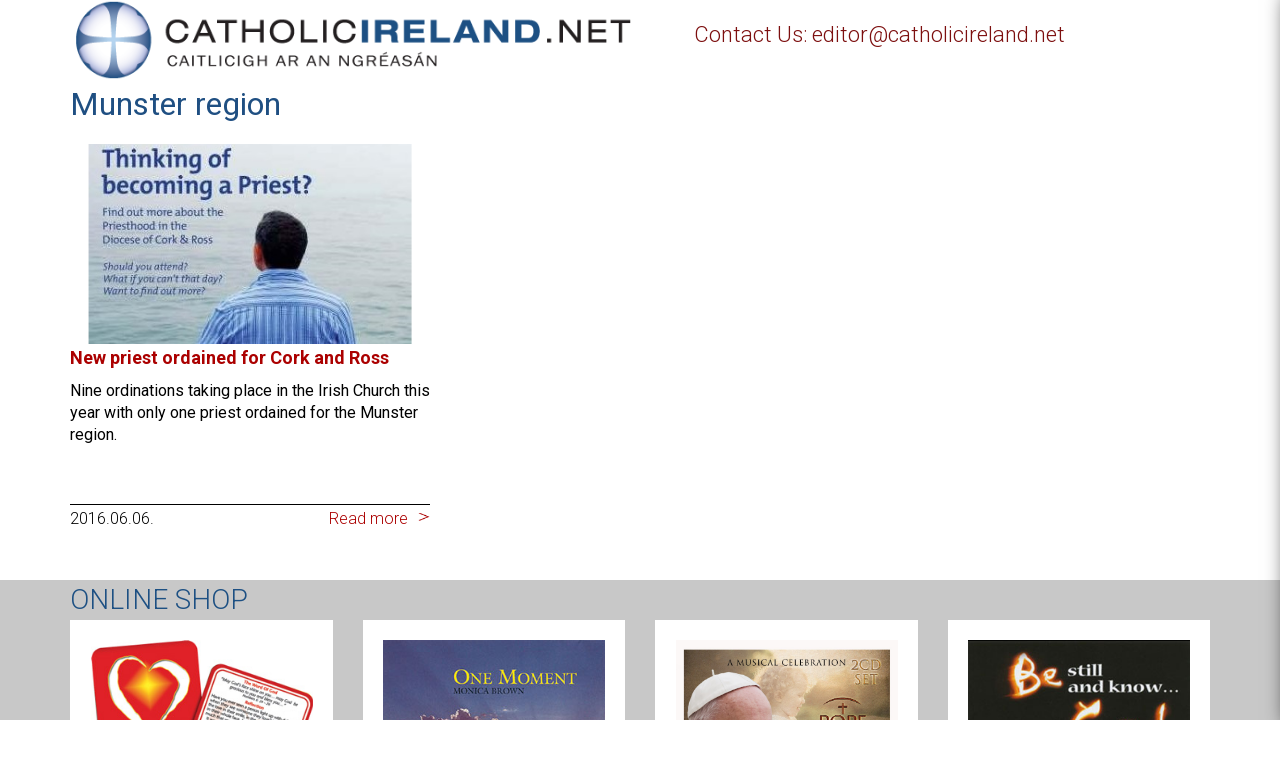

--- FILE ---
content_type: text/html; charset=utf-8
request_url: https://www.google.com/recaptcha/api2/anchor?ar=1&k=6Ld25twUAAAAANnSGMwnr2x_qqYnzGjR19tc4x7J&co=aHR0cHM6Ly93d3cuY2F0aG9saWNpcmVsYW5kLm5ldDo0NDM.&hl=en&v=PoyoqOPhxBO7pBk68S4YbpHZ&size=invisible&anchor-ms=20000&execute-ms=30000&cb=lkmt5da1snb8
body_size: 48854
content:
<!DOCTYPE HTML><html dir="ltr" lang="en"><head><meta http-equiv="Content-Type" content="text/html; charset=UTF-8">
<meta http-equiv="X-UA-Compatible" content="IE=edge">
<title>reCAPTCHA</title>
<style type="text/css">
/* cyrillic-ext */
@font-face {
  font-family: 'Roboto';
  font-style: normal;
  font-weight: 400;
  font-stretch: 100%;
  src: url(//fonts.gstatic.com/s/roboto/v48/KFO7CnqEu92Fr1ME7kSn66aGLdTylUAMa3GUBHMdazTgWw.woff2) format('woff2');
  unicode-range: U+0460-052F, U+1C80-1C8A, U+20B4, U+2DE0-2DFF, U+A640-A69F, U+FE2E-FE2F;
}
/* cyrillic */
@font-face {
  font-family: 'Roboto';
  font-style: normal;
  font-weight: 400;
  font-stretch: 100%;
  src: url(//fonts.gstatic.com/s/roboto/v48/KFO7CnqEu92Fr1ME7kSn66aGLdTylUAMa3iUBHMdazTgWw.woff2) format('woff2');
  unicode-range: U+0301, U+0400-045F, U+0490-0491, U+04B0-04B1, U+2116;
}
/* greek-ext */
@font-face {
  font-family: 'Roboto';
  font-style: normal;
  font-weight: 400;
  font-stretch: 100%;
  src: url(//fonts.gstatic.com/s/roboto/v48/KFO7CnqEu92Fr1ME7kSn66aGLdTylUAMa3CUBHMdazTgWw.woff2) format('woff2');
  unicode-range: U+1F00-1FFF;
}
/* greek */
@font-face {
  font-family: 'Roboto';
  font-style: normal;
  font-weight: 400;
  font-stretch: 100%;
  src: url(//fonts.gstatic.com/s/roboto/v48/KFO7CnqEu92Fr1ME7kSn66aGLdTylUAMa3-UBHMdazTgWw.woff2) format('woff2');
  unicode-range: U+0370-0377, U+037A-037F, U+0384-038A, U+038C, U+038E-03A1, U+03A3-03FF;
}
/* math */
@font-face {
  font-family: 'Roboto';
  font-style: normal;
  font-weight: 400;
  font-stretch: 100%;
  src: url(//fonts.gstatic.com/s/roboto/v48/KFO7CnqEu92Fr1ME7kSn66aGLdTylUAMawCUBHMdazTgWw.woff2) format('woff2');
  unicode-range: U+0302-0303, U+0305, U+0307-0308, U+0310, U+0312, U+0315, U+031A, U+0326-0327, U+032C, U+032F-0330, U+0332-0333, U+0338, U+033A, U+0346, U+034D, U+0391-03A1, U+03A3-03A9, U+03B1-03C9, U+03D1, U+03D5-03D6, U+03F0-03F1, U+03F4-03F5, U+2016-2017, U+2034-2038, U+203C, U+2040, U+2043, U+2047, U+2050, U+2057, U+205F, U+2070-2071, U+2074-208E, U+2090-209C, U+20D0-20DC, U+20E1, U+20E5-20EF, U+2100-2112, U+2114-2115, U+2117-2121, U+2123-214F, U+2190, U+2192, U+2194-21AE, U+21B0-21E5, U+21F1-21F2, U+21F4-2211, U+2213-2214, U+2216-22FF, U+2308-230B, U+2310, U+2319, U+231C-2321, U+2336-237A, U+237C, U+2395, U+239B-23B7, U+23D0, U+23DC-23E1, U+2474-2475, U+25AF, U+25B3, U+25B7, U+25BD, U+25C1, U+25CA, U+25CC, U+25FB, U+266D-266F, U+27C0-27FF, U+2900-2AFF, U+2B0E-2B11, U+2B30-2B4C, U+2BFE, U+3030, U+FF5B, U+FF5D, U+1D400-1D7FF, U+1EE00-1EEFF;
}
/* symbols */
@font-face {
  font-family: 'Roboto';
  font-style: normal;
  font-weight: 400;
  font-stretch: 100%;
  src: url(//fonts.gstatic.com/s/roboto/v48/KFO7CnqEu92Fr1ME7kSn66aGLdTylUAMaxKUBHMdazTgWw.woff2) format('woff2');
  unicode-range: U+0001-000C, U+000E-001F, U+007F-009F, U+20DD-20E0, U+20E2-20E4, U+2150-218F, U+2190, U+2192, U+2194-2199, U+21AF, U+21E6-21F0, U+21F3, U+2218-2219, U+2299, U+22C4-22C6, U+2300-243F, U+2440-244A, U+2460-24FF, U+25A0-27BF, U+2800-28FF, U+2921-2922, U+2981, U+29BF, U+29EB, U+2B00-2BFF, U+4DC0-4DFF, U+FFF9-FFFB, U+10140-1018E, U+10190-1019C, U+101A0, U+101D0-101FD, U+102E0-102FB, U+10E60-10E7E, U+1D2C0-1D2D3, U+1D2E0-1D37F, U+1F000-1F0FF, U+1F100-1F1AD, U+1F1E6-1F1FF, U+1F30D-1F30F, U+1F315, U+1F31C, U+1F31E, U+1F320-1F32C, U+1F336, U+1F378, U+1F37D, U+1F382, U+1F393-1F39F, U+1F3A7-1F3A8, U+1F3AC-1F3AF, U+1F3C2, U+1F3C4-1F3C6, U+1F3CA-1F3CE, U+1F3D4-1F3E0, U+1F3ED, U+1F3F1-1F3F3, U+1F3F5-1F3F7, U+1F408, U+1F415, U+1F41F, U+1F426, U+1F43F, U+1F441-1F442, U+1F444, U+1F446-1F449, U+1F44C-1F44E, U+1F453, U+1F46A, U+1F47D, U+1F4A3, U+1F4B0, U+1F4B3, U+1F4B9, U+1F4BB, U+1F4BF, U+1F4C8-1F4CB, U+1F4D6, U+1F4DA, U+1F4DF, U+1F4E3-1F4E6, U+1F4EA-1F4ED, U+1F4F7, U+1F4F9-1F4FB, U+1F4FD-1F4FE, U+1F503, U+1F507-1F50B, U+1F50D, U+1F512-1F513, U+1F53E-1F54A, U+1F54F-1F5FA, U+1F610, U+1F650-1F67F, U+1F687, U+1F68D, U+1F691, U+1F694, U+1F698, U+1F6AD, U+1F6B2, U+1F6B9-1F6BA, U+1F6BC, U+1F6C6-1F6CF, U+1F6D3-1F6D7, U+1F6E0-1F6EA, U+1F6F0-1F6F3, U+1F6F7-1F6FC, U+1F700-1F7FF, U+1F800-1F80B, U+1F810-1F847, U+1F850-1F859, U+1F860-1F887, U+1F890-1F8AD, U+1F8B0-1F8BB, U+1F8C0-1F8C1, U+1F900-1F90B, U+1F93B, U+1F946, U+1F984, U+1F996, U+1F9E9, U+1FA00-1FA6F, U+1FA70-1FA7C, U+1FA80-1FA89, U+1FA8F-1FAC6, U+1FACE-1FADC, U+1FADF-1FAE9, U+1FAF0-1FAF8, U+1FB00-1FBFF;
}
/* vietnamese */
@font-face {
  font-family: 'Roboto';
  font-style: normal;
  font-weight: 400;
  font-stretch: 100%;
  src: url(//fonts.gstatic.com/s/roboto/v48/KFO7CnqEu92Fr1ME7kSn66aGLdTylUAMa3OUBHMdazTgWw.woff2) format('woff2');
  unicode-range: U+0102-0103, U+0110-0111, U+0128-0129, U+0168-0169, U+01A0-01A1, U+01AF-01B0, U+0300-0301, U+0303-0304, U+0308-0309, U+0323, U+0329, U+1EA0-1EF9, U+20AB;
}
/* latin-ext */
@font-face {
  font-family: 'Roboto';
  font-style: normal;
  font-weight: 400;
  font-stretch: 100%;
  src: url(//fonts.gstatic.com/s/roboto/v48/KFO7CnqEu92Fr1ME7kSn66aGLdTylUAMa3KUBHMdazTgWw.woff2) format('woff2');
  unicode-range: U+0100-02BA, U+02BD-02C5, U+02C7-02CC, U+02CE-02D7, U+02DD-02FF, U+0304, U+0308, U+0329, U+1D00-1DBF, U+1E00-1E9F, U+1EF2-1EFF, U+2020, U+20A0-20AB, U+20AD-20C0, U+2113, U+2C60-2C7F, U+A720-A7FF;
}
/* latin */
@font-face {
  font-family: 'Roboto';
  font-style: normal;
  font-weight: 400;
  font-stretch: 100%;
  src: url(//fonts.gstatic.com/s/roboto/v48/KFO7CnqEu92Fr1ME7kSn66aGLdTylUAMa3yUBHMdazQ.woff2) format('woff2');
  unicode-range: U+0000-00FF, U+0131, U+0152-0153, U+02BB-02BC, U+02C6, U+02DA, U+02DC, U+0304, U+0308, U+0329, U+2000-206F, U+20AC, U+2122, U+2191, U+2193, U+2212, U+2215, U+FEFF, U+FFFD;
}
/* cyrillic-ext */
@font-face {
  font-family: 'Roboto';
  font-style: normal;
  font-weight: 500;
  font-stretch: 100%;
  src: url(//fonts.gstatic.com/s/roboto/v48/KFO7CnqEu92Fr1ME7kSn66aGLdTylUAMa3GUBHMdazTgWw.woff2) format('woff2');
  unicode-range: U+0460-052F, U+1C80-1C8A, U+20B4, U+2DE0-2DFF, U+A640-A69F, U+FE2E-FE2F;
}
/* cyrillic */
@font-face {
  font-family: 'Roboto';
  font-style: normal;
  font-weight: 500;
  font-stretch: 100%;
  src: url(//fonts.gstatic.com/s/roboto/v48/KFO7CnqEu92Fr1ME7kSn66aGLdTylUAMa3iUBHMdazTgWw.woff2) format('woff2');
  unicode-range: U+0301, U+0400-045F, U+0490-0491, U+04B0-04B1, U+2116;
}
/* greek-ext */
@font-face {
  font-family: 'Roboto';
  font-style: normal;
  font-weight: 500;
  font-stretch: 100%;
  src: url(//fonts.gstatic.com/s/roboto/v48/KFO7CnqEu92Fr1ME7kSn66aGLdTylUAMa3CUBHMdazTgWw.woff2) format('woff2');
  unicode-range: U+1F00-1FFF;
}
/* greek */
@font-face {
  font-family: 'Roboto';
  font-style: normal;
  font-weight: 500;
  font-stretch: 100%;
  src: url(//fonts.gstatic.com/s/roboto/v48/KFO7CnqEu92Fr1ME7kSn66aGLdTylUAMa3-UBHMdazTgWw.woff2) format('woff2');
  unicode-range: U+0370-0377, U+037A-037F, U+0384-038A, U+038C, U+038E-03A1, U+03A3-03FF;
}
/* math */
@font-face {
  font-family: 'Roboto';
  font-style: normal;
  font-weight: 500;
  font-stretch: 100%;
  src: url(//fonts.gstatic.com/s/roboto/v48/KFO7CnqEu92Fr1ME7kSn66aGLdTylUAMawCUBHMdazTgWw.woff2) format('woff2');
  unicode-range: U+0302-0303, U+0305, U+0307-0308, U+0310, U+0312, U+0315, U+031A, U+0326-0327, U+032C, U+032F-0330, U+0332-0333, U+0338, U+033A, U+0346, U+034D, U+0391-03A1, U+03A3-03A9, U+03B1-03C9, U+03D1, U+03D5-03D6, U+03F0-03F1, U+03F4-03F5, U+2016-2017, U+2034-2038, U+203C, U+2040, U+2043, U+2047, U+2050, U+2057, U+205F, U+2070-2071, U+2074-208E, U+2090-209C, U+20D0-20DC, U+20E1, U+20E5-20EF, U+2100-2112, U+2114-2115, U+2117-2121, U+2123-214F, U+2190, U+2192, U+2194-21AE, U+21B0-21E5, U+21F1-21F2, U+21F4-2211, U+2213-2214, U+2216-22FF, U+2308-230B, U+2310, U+2319, U+231C-2321, U+2336-237A, U+237C, U+2395, U+239B-23B7, U+23D0, U+23DC-23E1, U+2474-2475, U+25AF, U+25B3, U+25B7, U+25BD, U+25C1, U+25CA, U+25CC, U+25FB, U+266D-266F, U+27C0-27FF, U+2900-2AFF, U+2B0E-2B11, U+2B30-2B4C, U+2BFE, U+3030, U+FF5B, U+FF5D, U+1D400-1D7FF, U+1EE00-1EEFF;
}
/* symbols */
@font-face {
  font-family: 'Roboto';
  font-style: normal;
  font-weight: 500;
  font-stretch: 100%;
  src: url(//fonts.gstatic.com/s/roboto/v48/KFO7CnqEu92Fr1ME7kSn66aGLdTylUAMaxKUBHMdazTgWw.woff2) format('woff2');
  unicode-range: U+0001-000C, U+000E-001F, U+007F-009F, U+20DD-20E0, U+20E2-20E4, U+2150-218F, U+2190, U+2192, U+2194-2199, U+21AF, U+21E6-21F0, U+21F3, U+2218-2219, U+2299, U+22C4-22C6, U+2300-243F, U+2440-244A, U+2460-24FF, U+25A0-27BF, U+2800-28FF, U+2921-2922, U+2981, U+29BF, U+29EB, U+2B00-2BFF, U+4DC0-4DFF, U+FFF9-FFFB, U+10140-1018E, U+10190-1019C, U+101A0, U+101D0-101FD, U+102E0-102FB, U+10E60-10E7E, U+1D2C0-1D2D3, U+1D2E0-1D37F, U+1F000-1F0FF, U+1F100-1F1AD, U+1F1E6-1F1FF, U+1F30D-1F30F, U+1F315, U+1F31C, U+1F31E, U+1F320-1F32C, U+1F336, U+1F378, U+1F37D, U+1F382, U+1F393-1F39F, U+1F3A7-1F3A8, U+1F3AC-1F3AF, U+1F3C2, U+1F3C4-1F3C6, U+1F3CA-1F3CE, U+1F3D4-1F3E0, U+1F3ED, U+1F3F1-1F3F3, U+1F3F5-1F3F7, U+1F408, U+1F415, U+1F41F, U+1F426, U+1F43F, U+1F441-1F442, U+1F444, U+1F446-1F449, U+1F44C-1F44E, U+1F453, U+1F46A, U+1F47D, U+1F4A3, U+1F4B0, U+1F4B3, U+1F4B9, U+1F4BB, U+1F4BF, U+1F4C8-1F4CB, U+1F4D6, U+1F4DA, U+1F4DF, U+1F4E3-1F4E6, U+1F4EA-1F4ED, U+1F4F7, U+1F4F9-1F4FB, U+1F4FD-1F4FE, U+1F503, U+1F507-1F50B, U+1F50D, U+1F512-1F513, U+1F53E-1F54A, U+1F54F-1F5FA, U+1F610, U+1F650-1F67F, U+1F687, U+1F68D, U+1F691, U+1F694, U+1F698, U+1F6AD, U+1F6B2, U+1F6B9-1F6BA, U+1F6BC, U+1F6C6-1F6CF, U+1F6D3-1F6D7, U+1F6E0-1F6EA, U+1F6F0-1F6F3, U+1F6F7-1F6FC, U+1F700-1F7FF, U+1F800-1F80B, U+1F810-1F847, U+1F850-1F859, U+1F860-1F887, U+1F890-1F8AD, U+1F8B0-1F8BB, U+1F8C0-1F8C1, U+1F900-1F90B, U+1F93B, U+1F946, U+1F984, U+1F996, U+1F9E9, U+1FA00-1FA6F, U+1FA70-1FA7C, U+1FA80-1FA89, U+1FA8F-1FAC6, U+1FACE-1FADC, U+1FADF-1FAE9, U+1FAF0-1FAF8, U+1FB00-1FBFF;
}
/* vietnamese */
@font-face {
  font-family: 'Roboto';
  font-style: normal;
  font-weight: 500;
  font-stretch: 100%;
  src: url(//fonts.gstatic.com/s/roboto/v48/KFO7CnqEu92Fr1ME7kSn66aGLdTylUAMa3OUBHMdazTgWw.woff2) format('woff2');
  unicode-range: U+0102-0103, U+0110-0111, U+0128-0129, U+0168-0169, U+01A0-01A1, U+01AF-01B0, U+0300-0301, U+0303-0304, U+0308-0309, U+0323, U+0329, U+1EA0-1EF9, U+20AB;
}
/* latin-ext */
@font-face {
  font-family: 'Roboto';
  font-style: normal;
  font-weight: 500;
  font-stretch: 100%;
  src: url(//fonts.gstatic.com/s/roboto/v48/KFO7CnqEu92Fr1ME7kSn66aGLdTylUAMa3KUBHMdazTgWw.woff2) format('woff2');
  unicode-range: U+0100-02BA, U+02BD-02C5, U+02C7-02CC, U+02CE-02D7, U+02DD-02FF, U+0304, U+0308, U+0329, U+1D00-1DBF, U+1E00-1E9F, U+1EF2-1EFF, U+2020, U+20A0-20AB, U+20AD-20C0, U+2113, U+2C60-2C7F, U+A720-A7FF;
}
/* latin */
@font-face {
  font-family: 'Roboto';
  font-style: normal;
  font-weight: 500;
  font-stretch: 100%;
  src: url(//fonts.gstatic.com/s/roboto/v48/KFO7CnqEu92Fr1ME7kSn66aGLdTylUAMa3yUBHMdazQ.woff2) format('woff2');
  unicode-range: U+0000-00FF, U+0131, U+0152-0153, U+02BB-02BC, U+02C6, U+02DA, U+02DC, U+0304, U+0308, U+0329, U+2000-206F, U+20AC, U+2122, U+2191, U+2193, U+2212, U+2215, U+FEFF, U+FFFD;
}
/* cyrillic-ext */
@font-face {
  font-family: 'Roboto';
  font-style: normal;
  font-weight: 900;
  font-stretch: 100%;
  src: url(//fonts.gstatic.com/s/roboto/v48/KFO7CnqEu92Fr1ME7kSn66aGLdTylUAMa3GUBHMdazTgWw.woff2) format('woff2');
  unicode-range: U+0460-052F, U+1C80-1C8A, U+20B4, U+2DE0-2DFF, U+A640-A69F, U+FE2E-FE2F;
}
/* cyrillic */
@font-face {
  font-family: 'Roboto';
  font-style: normal;
  font-weight: 900;
  font-stretch: 100%;
  src: url(//fonts.gstatic.com/s/roboto/v48/KFO7CnqEu92Fr1ME7kSn66aGLdTylUAMa3iUBHMdazTgWw.woff2) format('woff2');
  unicode-range: U+0301, U+0400-045F, U+0490-0491, U+04B0-04B1, U+2116;
}
/* greek-ext */
@font-face {
  font-family: 'Roboto';
  font-style: normal;
  font-weight: 900;
  font-stretch: 100%;
  src: url(//fonts.gstatic.com/s/roboto/v48/KFO7CnqEu92Fr1ME7kSn66aGLdTylUAMa3CUBHMdazTgWw.woff2) format('woff2');
  unicode-range: U+1F00-1FFF;
}
/* greek */
@font-face {
  font-family: 'Roboto';
  font-style: normal;
  font-weight: 900;
  font-stretch: 100%;
  src: url(//fonts.gstatic.com/s/roboto/v48/KFO7CnqEu92Fr1ME7kSn66aGLdTylUAMa3-UBHMdazTgWw.woff2) format('woff2');
  unicode-range: U+0370-0377, U+037A-037F, U+0384-038A, U+038C, U+038E-03A1, U+03A3-03FF;
}
/* math */
@font-face {
  font-family: 'Roboto';
  font-style: normal;
  font-weight: 900;
  font-stretch: 100%;
  src: url(//fonts.gstatic.com/s/roboto/v48/KFO7CnqEu92Fr1ME7kSn66aGLdTylUAMawCUBHMdazTgWw.woff2) format('woff2');
  unicode-range: U+0302-0303, U+0305, U+0307-0308, U+0310, U+0312, U+0315, U+031A, U+0326-0327, U+032C, U+032F-0330, U+0332-0333, U+0338, U+033A, U+0346, U+034D, U+0391-03A1, U+03A3-03A9, U+03B1-03C9, U+03D1, U+03D5-03D6, U+03F0-03F1, U+03F4-03F5, U+2016-2017, U+2034-2038, U+203C, U+2040, U+2043, U+2047, U+2050, U+2057, U+205F, U+2070-2071, U+2074-208E, U+2090-209C, U+20D0-20DC, U+20E1, U+20E5-20EF, U+2100-2112, U+2114-2115, U+2117-2121, U+2123-214F, U+2190, U+2192, U+2194-21AE, U+21B0-21E5, U+21F1-21F2, U+21F4-2211, U+2213-2214, U+2216-22FF, U+2308-230B, U+2310, U+2319, U+231C-2321, U+2336-237A, U+237C, U+2395, U+239B-23B7, U+23D0, U+23DC-23E1, U+2474-2475, U+25AF, U+25B3, U+25B7, U+25BD, U+25C1, U+25CA, U+25CC, U+25FB, U+266D-266F, U+27C0-27FF, U+2900-2AFF, U+2B0E-2B11, U+2B30-2B4C, U+2BFE, U+3030, U+FF5B, U+FF5D, U+1D400-1D7FF, U+1EE00-1EEFF;
}
/* symbols */
@font-face {
  font-family: 'Roboto';
  font-style: normal;
  font-weight: 900;
  font-stretch: 100%;
  src: url(//fonts.gstatic.com/s/roboto/v48/KFO7CnqEu92Fr1ME7kSn66aGLdTylUAMaxKUBHMdazTgWw.woff2) format('woff2');
  unicode-range: U+0001-000C, U+000E-001F, U+007F-009F, U+20DD-20E0, U+20E2-20E4, U+2150-218F, U+2190, U+2192, U+2194-2199, U+21AF, U+21E6-21F0, U+21F3, U+2218-2219, U+2299, U+22C4-22C6, U+2300-243F, U+2440-244A, U+2460-24FF, U+25A0-27BF, U+2800-28FF, U+2921-2922, U+2981, U+29BF, U+29EB, U+2B00-2BFF, U+4DC0-4DFF, U+FFF9-FFFB, U+10140-1018E, U+10190-1019C, U+101A0, U+101D0-101FD, U+102E0-102FB, U+10E60-10E7E, U+1D2C0-1D2D3, U+1D2E0-1D37F, U+1F000-1F0FF, U+1F100-1F1AD, U+1F1E6-1F1FF, U+1F30D-1F30F, U+1F315, U+1F31C, U+1F31E, U+1F320-1F32C, U+1F336, U+1F378, U+1F37D, U+1F382, U+1F393-1F39F, U+1F3A7-1F3A8, U+1F3AC-1F3AF, U+1F3C2, U+1F3C4-1F3C6, U+1F3CA-1F3CE, U+1F3D4-1F3E0, U+1F3ED, U+1F3F1-1F3F3, U+1F3F5-1F3F7, U+1F408, U+1F415, U+1F41F, U+1F426, U+1F43F, U+1F441-1F442, U+1F444, U+1F446-1F449, U+1F44C-1F44E, U+1F453, U+1F46A, U+1F47D, U+1F4A3, U+1F4B0, U+1F4B3, U+1F4B9, U+1F4BB, U+1F4BF, U+1F4C8-1F4CB, U+1F4D6, U+1F4DA, U+1F4DF, U+1F4E3-1F4E6, U+1F4EA-1F4ED, U+1F4F7, U+1F4F9-1F4FB, U+1F4FD-1F4FE, U+1F503, U+1F507-1F50B, U+1F50D, U+1F512-1F513, U+1F53E-1F54A, U+1F54F-1F5FA, U+1F610, U+1F650-1F67F, U+1F687, U+1F68D, U+1F691, U+1F694, U+1F698, U+1F6AD, U+1F6B2, U+1F6B9-1F6BA, U+1F6BC, U+1F6C6-1F6CF, U+1F6D3-1F6D7, U+1F6E0-1F6EA, U+1F6F0-1F6F3, U+1F6F7-1F6FC, U+1F700-1F7FF, U+1F800-1F80B, U+1F810-1F847, U+1F850-1F859, U+1F860-1F887, U+1F890-1F8AD, U+1F8B0-1F8BB, U+1F8C0-1F8C1, U+1F900-1F90B, U+1F93B, U+1F946, U+1F984, U+1F996, U+1F9E9, U+1FA00-1FA6F, U+1FA70-1FA7C, U+1FA80-1FA89, U+1FA8F-1FAC6, U+1FACE-1FADC, U+1FADF-1FAE9, U+1FAF0-1FAF8, U+1FB00-1FBFF;
}
/* vietnamese */
@font-face {
  font-family: 'Roboto';
  font-style: normal;
  font-weight: 900;
  font-stretch: 100%;
  src: url(//fonts.gstatic.com/s/roboto/v48/KFO7CnqEu92Fr1ME7kSn66aGLdTylUAMa3OUBHMdazTgWw.woff2) format('woff2');
  unicode-range: U+0102-0103, U+0110-0111, U+0128-0129, U+0168-0169, U+01A0-01A1, U+01AF-01B0, U+0300-0301, U+0303-0304, U+0308-0309, U+0323, U+0329, U+1EA0-1EF9, U+20AB;
}
/* latin-ext */
@font-face {
  font-family: 'Roboto';
  font-style: normal;
  font-weight: 900;
  font-stretch: 100%;
  src: url(//fonts.gstatic.com/s/roboto/v48/KFO7CnqEu92Fr1ME7kSn66aGLdTylUAMa3KUBHMdazTgWw.woff2) format('woff2');
  unicode-range: U+0100-02BA, U+02BD-02C5, U+02C7-02CC, U+02CE-02D7, U+02DD-02FF, U+0304, U+0308, U+0329, U+1D00-1DBF, U+1E00-1E9F, U+1EF2-1EFF, U+2020, U+20A0-20AB, U+20AD-20C0, U+2113, U+2C60-2C7F, U+A720-A7FF;
}
/* latin */
@font-face {
  font-family: 'Roboto';
  font-style: normal;
  font-weight: 900;
  font-stretch: 100%;
  src: url(//fonts.gstatic.com/s/roboto/v48/KFO7CnqEu92Fr1ME7kSn66aGLdTylUAMa3yUBHMdazQ.woff2) format('woff2');
  unicode-range: U+0000-00FF, U+0131, U+0152-0153, U+02BB-02BC, U+02C6, U+02DA, U+02DC, U+0304, U+0308, U+0329, U+2000-206F, U+20AC, U+2122, U+2191, U+2193, U+2212, U+2215, U+FEFF, U+FFFD;
}

</style>
<link rel="stylesheet" type="text/css" href="https://www.gstatic.com/recaptcha/releases/PoyoqOPhxBO7pBk68S4YbpHZ/styles__ltr.css">
<script nonce="ZJO3-zEwT62VyyiR55OX9Q" type="text/javascript">window['__recaptcha_api'] = 'https://www.google.com/recaptcha/api2/';</script>
<script type="text/javascript" src="https://www.gstatic.com/recaptcha/releases/PoyoqOPhxBO7pBk68S4YbpHZ/recaptcha__en.js" nonce="ZJO3-zEwT62VyyiR55OX9Q">
      
    </script></head>
<body><div id="rc-anchor-alert" class="rc-anchor-alert"></div>
<input type="hidden" id="recaptcha-token" value="[base64]">
<script type="text/javascript" nonce="ZJO3-zEwT62VyyiR55OX9Q">
      recaptcha.anchor.Main.init("[\x22ainput\x22,[\x22bgdata\x22,\x22\x22,\[base64]/[base64]/[base64]/[base64]/[base64]/[base64]/KGcoTywyNTMsTy5PKSxVRyhPLEMpKTpnKE8sMjUzLEMpLE8pKSxsKSksTykpfSxieT1mdW5jdGlvbihDLE8sdSxsKXtmb3IobD0odT1SKEMpLDApO08+MDtPLS0pbD1sPDw4fFooQyk7ZyhDLHUsbCl9LFVHPWZ1bmN0aW9uKEMsTyl7Qy5pLmxlbmd0aD4xMDQ/[base64]/[base64]/[base64]/[base64]/[base64]/[base64]/[base64]\\u003d\x22,\[base64]\\u003d\\u003d\x22,\x22w7fDumlrCTxKB8Oww4t8MMOKWwMpOWQ7XMKJf8OjwqE6w604woN1Q8OiOMK/A8OyW07CnDNJw7V8w4vCvMKvcwpHScKLwrA4JGHDtn7CgQzDqzBkLDDCvCwxS8KyIsKHXVvCvcKTwpHCkkvDhcOyw7RXTipfwqdcw6DCr1Z1w7zDlFQhYTTDp8K/MjRLw6JFwrcLw4nCnwJOwr7DjsKpKBwFEwNyw6UMwqnDhRA9csO2TC4Rw6PCo8OGYMOvJHHCpsOVGMKcwpXDqMOaHgBkZls3w4jCvx0qworCssO7wp3Co8OOEy/Dhm18YVoFw4PDpcKlbz1fwq7CoMKEfXYDbsKiMApKw7M1wrRHJcOEw75jwobCggbClMOwCcOVAmQUG00UU8O1w74sT8O7wrYKwqs1a2I1woPDomdqworDp3zDvcKAE8KKwrV3bcKnHMOvVsOCwqjDh3tEwonCv8O/w6Ylw4DDmcOow7TCtVDCqMOpw7Q0DB7DlMOYWCJ4AcKhw4Ulw7cULRROwq0XwqJGUzDDmwMlLMKNG8OTecKZwo8/w5QSwpvDjVxoQGbDm0cfw4pjEyhiCsKfw6bDoTkJamjCt1/CsMO/F8O2w7DDvsOAUjAhBz9aUxXDlGXCg1vDmwk7w7tEw4Z4wqFDXjojP8K/WQpkw6R/ODDChcKUG3bCosOocsKrZMOTwqjCp8Kyw6sqw5dDwoAOa8OifsK7w73DoMOtwqwnCcKew7JQwrXCt8OEIcOmwptmwqsedFlyCjQJwp3CpcKQacK5w5Y/w77DnMKOFsOdw4rCnQHCiTfDty0QwpEmGcOpwrPDs8Ktw5XDqBLDiAw/E8KNfQVKw7DDh8KvbMOOw5Zpw7Jjwp/DiXbDgcO1H8Occ2JQwqZww4UXR04mwqxxw5jCtgc6w6ByYsOCwqDDncOkwp5Nd8O+QTNlwp8lZcO6w5PDhw/Dtn0tEz1ZwrQvwp/DucKrw6vDucKNw7TDtMKdZMOlwrPDlEIQHMKCUcKxwoVyw5bDrMOCRljDpcOKJhXCusOWbMOwBQR1w73CgifDuknDk8K2w5/DisK1TmxhLsOKw6B6SUd6wpvDpxkrccKaw4vClMKyFW7DkSxtdh3Cgg7DhcKdwpDCvznCoMKfw6fCgn/CkDLDnWszT8OlFH0wF0PDki9iYW4Mwo7Cg8OkAFRQazfCpsOGwp8nIQYAVj/[base64]/DrTZED8K4KB7CswXDvsOMw4rCoxoHZ1TChE/DosO5BsKWw7LDoirCqXHDgS1Dw6vCmMKNfG3CgxcUSCPDrcOPbcKBU1/DsjnDucKoecKKNMOyw6jDvmM4w4LDkMK/Ozg5woXDoBXDsGdnwrZ/wprDj1khFirCnhrCpBk6MHTDvjTDjxHCpTHDshYgISp9MkrCigktKmQFw6NTccOpcm8reVzDi0FrwpVEXsOjRsOCc11YSsO4wrnCgG5eRsKTS8O3PsOIw58Fw4h9w43CqGYvwohjwqjDkgPCrcOzGXLDtV8rw6zCqMOpw6pbw5hQw4FfPcKnwrhuw67DrE/DtVISfTwpwoLCu8KSUMOCVMOPZMO5w5DCkl/[base64]/Chh3CpkJSwpMqwpbDoSA6wpLClm7DnXvCtcOmZAHDtXzDmk8+cwzCt8KvSkpvw7HDplzDtTvDuU9Pw6nDj8KKw7DDn29hw5EvEMO7dsOlwoLCpMOkCMO7UcKNwpzCsMKnOMOnIcOTHsOXwoXDgsK/[base64]/DoE9mwqHCvMOXwpTCu8O6wpdAwoNgGcK6w4F7AQM2wqNzZ8O1w7xGwogYACVVw7gXY1bCn8OpPHtxwonDvnHDpcK2wrbDu8KUw6/Dg8O7FMKmWsKPw6h8AzF+AyzCucKWSMO4YcKnAcK/wpnDoDbCvCPDtnRUREBSNcKSYgfChiDDpH7DtcO1JcO5LsObwo8+fnjDhcOQw4fDjcKBA8KYwphaw6TDjG7ChS5kJ1pwwr7DhMOLw5PCr8KhwpQUw7JCMcKrNHfCsMKQw6QcwpXCvUPCr2MRw4nDt1dDVcKew7zCg1BlwqE9BsKPw6pRDw17VAhoXsKWW28+F8O/[base64]/wpTCj8K7w5ZvYhnCpy42w45lwqHDlAxrIcKcYkvDqcOTwqRVbylSMMKUwp4nw7rCpcO1woUVwrHDhw41w4p2FMOMXsOUwr8Tw6rCmcKswpXClmRgKAvDqnJ7M8OBw5PDsjh/KcOpSsK0wqvCjDh9OSXDlsK9JB/Cg3oNLcOFw6PDqcK1QW/Cuk/CscKsC8OzKyTDksOHMsO/wrTDlzZow63Ch8OqZMKiYcOow6TClHRJYjPDrl7CoS12wrgcwojCqsO3HcKpS8OBwrJoPDNuwrPCssO5wqTDocOGw7IGIiobIsOHbcK3w6NNWiVGwodEw5PDncKVw5ARwpLDhgJ9w5bCgXUUwo3Dl8KYH2TDu8OvwoFAw53Cr2/[base64]/CmcKAw7xgwq0gS2EPCy3DicKoDcOEaz5KNcOAw6RvwrrDoC3DnXcHwp7DvMO/IsOSH1TDpQNZw5VUwp7DqMKvdBnCl0FdUcKAwqHDtcObWMOrw6jCvk/DgBMXScKMRglId8KdWMKRwpZdw7EuwqTCksKhw6XCrHgvwp7CrVJ+UsO9wqQnL8KhPEUmGsOIw5rDksOPw5LCv2XCo8KxwobDmwTDh0nDsjXCisK1PmXCuDDCmx/[base64]/Ct8KVeXo3woB4wqDDhsOUesO2wqFhwoDDmMKAw6YKcHfCqcKgdsOZP8O2XENewqF1cWsNwrXDm8K8wr1mRsK+XMOXLsKtwqHDt2/CtD98w5jCqcOxw5HDrAfCk2oNwpYFR3/CoRR0QMOgw6BSw7rChcKpYwYaCcOKFMO3wrXDu8Kww4XChcO3LWTDvMO8XcOZw4zDnE/DusOrPhdfwqNWw6/CusKiw6JyUcKcSH/[base64]/ClBDCtmXDhcKswovDjgnCpsOmwp3Dg8KuO0g6w7d6wrpjMcOGdS7DgcKidgHCssOwJUzClBvDqsKTMMOqenhNwojDsGoWw6wmwpUcwo/[base64]/CpcK7wq88CsO8cMKzwqE8JsK7X8OzwpXDmT4TwoM8Uz3CmcKsaMOQNsOFwoEEw6bDrcOxYjp6YsKINcOodsKXDit6PsK5w6vCjwvClMObwrVmIcKsO0QEWsOjwrrCp8OCUcOXw7AZL8Otw4IRf1PDk0/DlMOnwooxQ8Ksw4sqEANZwqIUJcOlMcO5w4c6ZcKREzoQwpHCocOawqV6w5TDosKFKkjCoUDCmnY7CcKjw4sAwo/[base64]/CgcOIwqNLA11oCEx6QQfCq39rA2giVTcIwrIRw71GaMOnw6YXHBDDssODOcKcwo8Hw50jw4zCj8KbYyNhPmrDrRAQwrnDkAMhw6vDm8OKRcKGJBzDr8OlZV/CrE0rex/DoMKww54KS8OSwqg8w6VIwpF9w4XDo8KLWsObwrMfw4I1SsOzAcKyw4/DiMKSJU56w5fCrHUWbGN/[base64]/M8OIw7M+w6V/[base64]/EcOsQgdYJsKLSCs+OA1rJsKAZHzCnxfDgyUsFELChzcywppVwqUBw7PCgcKLwoHCr8K+YMKwPEHDnVDDlDd3PcK8cMO9UDE8w4fDiQtSXcK8w5JtwrIHwoNtw6wSw7XDqcOxd8KzdcOFaEo7wrJ9w5sZw5nDjmgLI3DDuH1/OlJtw5RIHxUmw4xWbQPCoMK7MgoiMmkww7vCkBNGY8Kmw7gIw5zDqMOTEwhMw5zDliZRw7g4HVLCt0xwaMOKw5Zxw6LCrcOCTcK/ACPDplFfwo7Cq8OVU18Aw5rDjGlUw5HCinfCtMK1woAJesOTwrhsHMO3PE/CsBFCwoETw4srwqXDkWvDuMOve07DhWXCml3Cg3fDmVkEwrwgelnCr2TDug4BMcK/w7LDtcKCFV3Dp0xOw7HDmcO4wqVqMnXDr8KxSsKRAsOrwqxrQA/Ck8K0KjDCuMKvD3drEcORw7nCqEjCjcKrw4LDhwXClgBdw4/[base64]/OHPDhcKRHmgowrxrw6rDpWbCr1FqJhXCqcKgB8KiwrkFdlNDGA5/csKqw6QIK8ObKMKkXjxbw5XDpcKuwoA9MWnCnhDCq8KrGTNRH8KsCzXCkn/[base64]/w5ggwrVJwqdGw6PCq8KDUTLCth3CvMO5UcKdw6Mxw7vCk8Ocw5bChgnCh3zDnz42BMKvwrUnwrMgw4xYIsO/csOOwqrDosO0dzrCkWbDtcOpwrrCiH/Cs8KcwrJZwqdxwrs6w5VOUcKCAGnCscObXWNvGcKqw653QVMHw4EtwrTDh0RrTsO+wqsIw7J0DMOvVcK/wpLDgcOlPH/CpCnCkF7DnsOgNsKpwp4bFyXCsQLCnsO+wrDCk8Kkw7/[base64]/[base64]/DusK2woRswpk3LgRSJsKPw5lKwqV+Wm7DncKaFwo+w7JJGEvCl8Onw6tLecKKw6LDv0MCwr4ww4LCo0vCrEFgw43DhwJuOUVvJkNvUcKFwpcNwpgUeMO1wrU0wp5GfibCn8KXw4UDw74jCMKxw6HDriUpwpPDqGbDjAlJO3ETw64JWsKBNMK/w5EPw6l1IsK7w6rDsXjCphfDtMO/[base64]/CjzRJZMOmPMKne8KUfMO6w6DDt8OFw4/CrMKDOcO0VcOqwpDCjFYDwojDgRHDp8KqCWXCjEsJGMO/VMKCwqPCpzQqSMOwKsOXwrBWS8K6fAI1UQzDkBwvwrLCusK6w7ZIwocENHZKKh/CtGXDlsK1wrgmdUxzwqzDpA/DiX5dZyFddMO9wrFnESlYLcOsw4nDosOye8Kmw4N6PgElJMOqwr8JP8KmwqbDrMOSXMO3Dy54wqDDsXXDl8OFPSbCqMOlCG8qw73DtnHDuxvDgH0Qwr9MwoAbwrFuwrrCoALDoCXDpzZzw4M/w6gmw4fDocKFwo7CkMKkBkjDo8OqTykBw7dnwrVlwo9zw4YKNi1cw4/DjMOqw7DCncKGwpJ8dU5pwoVTZkjCucO5wqHCiMKIwokvw6o8Jn5xDi9TZVdXw5xVw4nCicKDwoDClwjDjsKuw5XDlWB7w5tvw4x2wonDliTDo8K8w5zCpsOiw4TCjBonY8KMVMK9w7FcesK1wpnDj8OSHsODecKEw6DCrXM/w5l+w5TDtcKiEMOAOGbCpcObwr1Dw5HDncO5w5PDlE4Fw5XDusKlw5Y1worCvVNmwqQhD8OpwqjDs8KzATDDg8OrwrVKTcO/U8ORwpnDinbDph0owpPDvkB5w5VbF8KDwoc0RcK3dMOrIExyw6pHTsOrcMKJLsOPV8OAYcKRRg5UwpcIwrTDnsO2wrvCh8KfDsOAYsO/E8KYwobCmjAuCsK2YcKOEMO1wpcEwqfCtiTCnSkBwr9cRyzDiFxJB03Cl8KkwqdawpwxUcO8e8Kiw53Ds8KyJkbCu8OKesOpRXcaF8KUYiF4KsObw6YWw6vDuRXDmAXDpA90bEwAccKqwq3DrcK+QnzDu8KwD8OgGcO5wofDkhg0Mx9ewpHDpcOmwo5Fw4jDrU/CtijDg1wZwrfCg1rDnhbCq28Bw4c2eXlCwozDuDXCi8OBw7fClA3DisOhIMOiEsK6w6YeUX0aw7tFwqQmYz7DkVvCrlfDvx/CsHPCoMKQDMOgw5k0wrbDukTDlsKgwpFXwpbDhsO0NH8MIMOqNMKMwrchwrINw7Y6MA/DozTDicKIfCDCpcK6TRJVw6dPUcKsw6ILw7tiXGRGw4HDhCrDoWDDpcO9DcO3O0rDojNsdsKIw4/[base64]/wpDCuMKKwrDDgcK5wrDDu8KkwrXChRhKUhrCk8OtG8K2YEQ0woQjwoLDh8KOw57Cl2/CvsKjwqXChFkTABAEAn7Dom/DkMKHwp5SwqBFUMKKwqXCgcKDw5wiw7kCw7M4wpInwqR2FMKjW8K1NsKLSMKxw5gyC8OTUcOOwqjDgCHCksKTL1DCtMKqw7d0woYkdRlIXw/DvGVBwq3ChMOLP3MuwpDCkgvDsSQfVMKgQQVbYiYCF8KKYUVKYMOGNMOVYB/DscO5RSLDtMKTw4UOJ2nChMO/wpPCm1TCtHjCoXQNwqTDucKKccOcd8KIIljDqsOBPcOswoHCtknChW5iw6HDrcKaw7TDhnXDnwHDicOuNMKfHXxZNMKWw5LDgMKewp9qw6PDosO4cMOMw7FgwqE1cT7Dq8Kkw5c/SXNuwp18NBnCqivCkgfCm0kOw5gJTMKBwpzDpzMXwqYzaV/[base64]/ChcK2I3EfUG1YO8OdVWfDm8O0dD7CnHMJZ8KGwrLDoMKBw65WS8KXDMKdwoBKw7Mmbg/CpcOswo3DmMKzdikawq51w7zCh8KSfcKsDcONbMKjHsKlLDwkwqQvV1YkBnTCtmFiw47DjwtTwqxtH2UpSsO6W8KCwrg8WsK0CgAjw6kobMOtw6B1aMOzw5Fuw7s1CgrDtcOuwrhZOcKgw7pdaMO7Z2bCsmXCpFXCmiTCnA/CsTxpUMO+acOqw68sIDAUB8KmwrrCnW8sQcKRw71yJ8K7bcKGwpgXwp1+wrMkw6bCs2rCnMO8esOSSMO3AH/CpcKAwpJoKH3DtUtiw7xqw43DjXARw7QmT01ISE3ClA0SBcKMMcKlw6ZvRcOEw7HCg8OewpcoM1fCmsK5w7zDqMKdSMKNPghhEGwWwqkCwqcCw6Rkw6zCrBzCosKhw54twrslNcOTKAvCgTdUwpfCtMONwo/CkwjCk0RPdMOnI8KgLMK4NMKHAUTCqDEvAS8+R27DvC94wrXDjcOxB8KkwqksP8OHdcKsN8KDDXMza2cccyXDhkQhwoZqw53DrFNZccKNw7PCpsOEMcKawo9tI0JUPMO5wpfDhzbDgDvCosOQS3VSwrpKwpBGZ8KSS23CuMOqwq/DgjPCh04nw7rCj2vCliLCoSMSwqjDn8OAw7oAwrM7OsKRGETCncK4MsOXwo/DgSsWwqLDmsK/DGoacMOKZ20bfcKeOGvCgcOIw5DDk2tVFTEBw5jCm8OMw4lswrXDtlXCoQhcw7LCvFVFwrgXSh4rbmDCksKxw4zCtsOtw5cZJwXDtQ5rwpFSLsKKTMK1wpTCixkKcCPCpGHDrW4Yw6syw7/DlA1/fkN+MMKyw7hpw6Jdw7Uxw5TDvRbCoyrCmsK2wpDDtDQPacKLwp3Dv0knKMOLw4XDqMOTw5vCt3nDv2t1S8O5KcOzO8KXw7vDs8KHSy0uwrvDiMOHWWMjG8K0Cg7Dsk0mwooBX3xOVMOkb0/DoxPClsO0KsKBXxTCpFY1Z8KeV8Kiw7bCmHtFfsOKwpzChcKCw5fCgT5Vw55RLsOww746ByPDmx9XXUJbw4QQwqgYYcOyFgBeKcKaUE3DkXoQSMO8w5kBw5bCsMO7aMKmw7LDuMKwwrV/[base64]/DjMKgdcKTSMOww7JqQsOKP8OyVW/CtXRoM8Ozw4vCsTcWw4rDmMOaXcKea8KvOVlmw5FDw4Nyw7gEPw8eelbDoxvCnMO1FBAbw5TCksOYwq7CmBhPw400wpDDkxPDnx8ywqzCisO4JcOeEMKQw5xzKcK3wpwTwqXCtcOybQM6TcO3KcOgw5bDj2Q+w7QzwrDCkzHDg0xtV8Knw6FgwpIvBQbCpMOjUk/Dl3tKfcKME3nDr0HCtX3DqS5MPsKEccKAw53Dg8KXw73DiMKVQMK4w4/Ck2LDkGDClhJ6wqdXw7diwpR9BsKyw5XDjMOtW8K3wrnCpi3DjsKAXMOuwrzChcO5w7XCqsKaw4RUwrAMw7FnQDbCvjfDhzAlecKWFsKofMKiw6vDuARkw6x1fRbDngIRwpQGFgLCm8KBwpjDoMODw43Dtzsew6/DpMOHLsO2w71mwrE/G8K1w7tbGsKLw5/Dgh7CvMOJw4nCsiVuHcK8wrxIBxrDtcK/KxvDq8O9HllxUnXClFXDr0xuw4pcK8K2UcOAw6LCjMKvBRXCpMOGwo/Dn8Knw5l3w7dQbcKKw4nCp8Kew4XDg3vCusKAPQFKSW/[base64]/wqLDq8Kww7gSDjPCoMK/ICgfeCXDncO9w5DCpMO2blA2esOlCMORwoAFwrtCIn/DlsOzw6YTwpDCkH7Du2LDr8OScMKbSSYSAsO2wrt9w6vDvjPDsMOkfsO7dyHDj8KuUMOnw5YqchIaXGpVG8OVe3LDrcOCVcOYwrrDl8OhFMOYw513wonCjsOYw5A7w5IbIsO0LidKw6VAZMODw6hSwqQ/wozDm8KOwrnCjhXChsKMc8KbFFlic3pfb8OjYcKyw793w4/[base64]/[base64]/w6tawpZwKMOcBcKbY8O6woXCmMKdwqXDhk3CoxXDssOvVsKMw5LCrcKJfsOGwqY5bgHCghnDqkRUw7PCli9lwrzDhsOiBsOrJMOqGCbDtWrCvMO/[base64]/Mi/DkcO/[base64]/Ckm/DpCPDuzfCoDQiw5nDkmVDQzkYFMKMSB4vXibClcKEeHkJSMOOFcOmwr4zw6hTCMKkZH8Xw7DCmMKHCjrDlsK8LsK2w59zwrw9fSN5wq3CtRfDukFrw7MCw6c8MMOowoJLcyHClcKYeUpsw5DDscKZw7HCkMOvwoLDmH7DsjLCvH/DiWrDtMK0enLChmwvCsKbwoRtw7rCuW/DlsKyHnPDu13DicOQXcO/EMOUwo3Cs3h7w6skwr8vCMKQwotVwrTDnVbDhsKwTmfCth13Q8O7OkHDqC4WGUVLZcKywqLCoMOnw75PCVfCkMKGRjpGw50kCVbDq2rClMOVbsK6WMOzaMKnw7PCiSTCrk3CosKkw7Uaw50+HMKVwp7ChDnDgVbDmV3Dik/DqhbDgxjCnhxyVGPDi3tZdy4AAsKNW2jDk8OpwoXCv8K+wrxqwoNvw4jDhmfCvUlER8KIIA0aZCPCj8OVTz/DgMOMwpTDpiEEKUvCocOqwqUTSMOYwpYbw6FxP8KoVUsuPMOewqhgSU0/wpEIbcO9wotwwoxmLcOtaBLDt8O6w6QEw4bCj8OwDsK+wogVVsKoZ1rDvTrCq2TCgBxVw6QFUCdPOAPDuiwvOMOXw45Bw4bClcKBwrfClXhCN8OzbMOnQHRSKcOxw5oyw7zCuTkKwrs3w4lnwoTCmVl9JQwyO8Kqwp/DkxbDv8KHwpzCoBTCs2HDpkUewr3DrxlZwqHDrBUAY8ORBExqHMOsQsKUOi/CrMK1VMO0w43Dp8KlOg8TwotVY0tjw7lZw4TCmsONw5vDrgvDocKsw6BvQ8OERRvCgsOTLWp+wqTCrl/CpcKwf8KyZ0J+EzrDv8OLw67Dt2bDvQrDu8Oewqo4JsOtwprCmGDCiDU4w5V0KsKYw6TCvcK2w7fCqMOibi7Dm8OCPRDCgA54OsKSw60nDGNePBphw4dWw5YocVoHw6/[base64]/wpTCuMOAN27CinDCuQDDmMO5w4dCbMK6V8Kkwqt+NhHChkvCpH01wqZ6GTjCkMKvw4XDsTMMBiJbwpdGwqNhwrpnOxbDjUbDonxfwql+wrkyw4Nmw7TDtXvDmsKJwrbDvcKzVTE/[base64]/CjMKYwqYFVMOyIFl0wq7DicOrw6/Cr1nDs05Qw73DiWwYw7wZw7/Ck8O/aD7Cn8OCwoBtwpfCnkgJdjzCr0fDtsKAw7TCo8KeNsK6w71uB8OKw5rCjMOzTx7DiU/DrlB/wr3DpibCucKKBTFkB0/CiMOSWsOhXQfCgHDDvMOhwoBWwqvChiXDg0Jxw4XDoWHCvxbDgcO7U8KUw5LDpWkRAEHDhmk7A8OxPcOTc1l1C03CpRA/bnjDkDEew6ctwr7Cj8KoNMOqwobCosKAwo/[base64]/PsONwqkrI3bDkAzDh8O1WMO2QkMOw73Du8KCwrs/Y8O1wpheK8OFw51SKMKKw6xrcsK3Rxozwp9Ew6jDm8KuwrPCmcK4ccO4wpjCpX9ww6TDjVLCnsKIP8KTHMODwqk3I8KSIcKqw5kAQsKzw77DmsKCa2Imw6pQOcOXwqppw5xnwr7DszzCnUjCi8K6wpPCocKtwr7CqiPCpMKXw5jCl8OPUsO/f04MOwhDK0TDh3ABwrjCqULCu8KUWFAzK8KLcibDkyHCu1/Dt8OzMMKPVzLDjMOqPRzCk8OdJ8OIWnfCtH7DigDDs1dIWcK/w69Yw6bCnsKRw6fDmFXCqkNpFCFAN3VqaMKjBhZSw7fDtcKJLxwcIsOUFiECwo3DpMOZwrdFwo7DrlrDlAfCmMKFNnnDjnINF2p0Y3sZw6cmw6rCs2LCocOjwpzCnHEqw73DvFkjwq3Ct3QRfQrCnGrDrsK6w5sHw6jCi8ONwqTDisKUw6t/YSocIMKNM1cCw5TCusOqN8OMAsO0PsKvwqnCi3o9L8OOQMO2w69Ew5jDnnTDhy3DtMKsw6/Dnm14GcK0DhUvf1/CgsKfwp4Zw6fCh8KTPEnChyIxHMOUw5Jww6UVwqhIwoHDkcKubnPDgsKewrLClm/[base64]/PsKTK8Ozw4gxdcKaw75YIsK/wp/[base64]/[base64]/DhcKiwo0QHcOBwpHDm197wpnCjkDDuD3DisKTw5c3wq55Y2pWwoxCMsKqwrEMSXrCqDHChmRrw45AwpBuFFDCpkTDrMKJwoVLLsOawpTChsOMWR0uw6VLbwQ2w7YRIcKMw7gkwptlwq8LacKIMcK1wptvTWJ/BG/CjzdgMm/Dk8KfCsKZMMOJB8KvIG8MwpwrdyHDsm3CjMOnwoPDpcOCwqsWZnfDtcO0d1rCjFQZYgVPPMKpQ8KkZsKtwo7CnxnDm8Odw77Do0AHSjdXw6DDqMKkK8Owf8Kiw5omw5nDlcKLYsKZwqwmwo3Dok4dBiJ6w4TDrXcWH8Otw5E9wp/DgMO4MDJHE8K1OTLCgXzDmcOFM8KqHzHCpsOXwo3DqBjCv8K/dzkrw7V3HwrCmHsZwo59JMOAwptiCMOYUjHCiGJVwqcgwrfDoEx4wqh8DcOrcEnCkifCrm5/BlFQwpIywrzDk3knwp1bw7w7U3DCrsKPB8OvwrzDiBJ2axxfKCHDuMOMw5TDucKUw6Z2bcOlK0VgwozCnBchw5TDj8KiFzXDicKJwo0HE17CqgV2wqwpwofCuF8wScO/PkNpw68NC8KHwo8VwoJCe8ONU8OxwqpbSRPDqHfCr8KKNcKsB8KXPsK1w6nCjMK0wrAmw5nDrlgFwq7DrivCuDVvw7cocsKdHBfDncO4w4XDicKsbcKbXsONDkMRwrV/wqgBUMOWw5vDljbDuTZ4bcKIf8KSw7XCrcK+wqHDu8OSwrvDrsOcb8OGL112JcKAcUzDhcONwqpTY2lPF0/DqsOtw4zDgj1cw5Zyw4gLfDjCrMOpw7TCqMKJwqVdFMK2wqnChlfDqMK3SRYhwovDvTY7BMOuw4IDwqIkU8KVPhxRQ09vwoZgwoTCqQ0Iw5fDicK6DWPDgMKWw5vDu8OEwp/[base64]/[base64]/[base64]/woEsw6tcw4XDg8KDwolYOcKZD8KQwrHDnwrClEnDqSdNWTR/[base64]/CsMOuwoRJwqnCm8K7JQ5fKzINM8O6w6TCtG46w6tSQVzDo8OZXMORKMKmUTdhwrnDhz1fw6/Chy/Dm8K1w6hoZsK8w749XcOlZ8KBw7BUw4vDgMKHBzLCjMKbwq7Ci8OAw7LDosKPVwNGw5wyZijDg8KuwrPCtsO2w6jCl8OewrHCtxXCm1h7wrrDncKyPVMFVzbDlGN6w5zCssORwpzDtHPDoMK+w4Z+wpPCqsKpwoYUc8OYwozDuA/Dum3ClWlQVEvCmSk1LCMEw7s2L8OARnwldlTCi8Oxw5Etwrh4w7DDlVvDu3rDi8Okw6fCq8Kzw5V2HcOzVsOWG2dRKcKVw73CnThOFXTDncKXWl/CscKgwq4rwoXCnhXClW7Cv1HCjl/Cq8O3YcKHfsOVOsOhAsKyNXcew6cLwpFWZ8O3KcOQI38EwpTCncOBwoLDsD03wrsVw6/DpsKFw6sXFsOyw6XCiSbCthjDnsKuw45iTcKVwr9Tw7fDj8KDwr/[base64]/Dq8OzwrjDhMKSAVDDuRAEwqhWGMO9wp3CgilNw4N+BMOcaycvUkg7w5bDmnkzU8KXaMKEBVM+Uld9NMOFw6jDnMK/acKQeSxoMlrCoSAdXzDCqsK9w5XCqV7DrSHDtcOQworCtCfDgAfCq8OOFcKXPcKOwpvCicOnP8KNf8OZw5rCnw3CkkbCnFIxw6nClcOyDSZbwqDDoAJ2w4cWw4lwwrtcFnUvwoUhw69QawpmdkvDgkXCgcOuVD0vwodUWi/CnlolCsO+L8K1wqvCiALDo8Kqw7PCisKgT8OEembClyE/w5vDumPDgcKKw48RwoPDmMK9HAbCrA80woPCsitIc07DtMOKwoRfw5jDvCodfsKBw6g1wpDDksK4wrjDl10gwpTCj8KEwqIowooYHcK5w5TCg8K/YcOjEMK9w73Cu8Kowqlxw6LCv8K/wpVafcK+RcOVC8ODw6XDnUvCnMOTIQ/DkkrCkV0fwp3CmsKbDMOiw5cYwocrYQIcwpY+AMKdw44xNGgtwr01wrnDiWTDj8KSEHsfw5jCqy1zKcO1wqfCrcOxwpLCgVPCssK0QzBIwpfDknF8JsOywo9BwpbCmMOfw6BmwpR0wp3CskFCYizCp8KyAA4Uw4LCpcKoOhV+wq3Ckl7CjwEIODvCmUkRZz/Com3CuxlRPWzCl8OAwqzCnhrChUYPC8Ozw6s6EMO4wo4vw53CrsOFOxBDwozChm3CoTzDq0TCn1QqYsOeKsOMw6gswpnDv01+w67DqsOTw73ClgTDuRdAFTzCo8OSw5MsLEVzLcKGw4fDpzvClg92ZyHDkMKgw4HDjsO/[base64]/w5VFwpfCl8KXCcOkIMK8fBvDrMKoEcOAawIRwrjDtsK/w7/DqMKgw5XDhcKyw5hpwoDDtMOAUsO3EcO/w5VMwogLwqUONUHDgMOieMOow5c2w6NNwp89dThBw5ZPwrN0EcOjC1Vbw6jDg8Oww7fDnMKoYwTDuzjDpD7CgGzCvcKTPsO/[base64]/DosOoQsOOwrTCgAhyHznDjMOZwrTCqU3Dlmk9wotmO27Co8OOwpEhR8KuLcKgIANNw47Dq3sSw75HclzDu8O5KmZiwqRRw7/CmcOXwpISwrXCn8O1bsK+w4omNAJ/TB4JdsOnAcOBwrwywq0Cw7kfbsOSYghuVyIiwoXCqT3CqcOWVRQKejpJw5nCmB5yQV0SH0DDnwvCgxdzJ3sQwpDCmFXDuB0cYmoKC3toAMOuw505TiXCicKCwpcvwp4CUsOqPcKNOUFQBsOmwqpkwr9ow4fCm8OZSMOqFlzDl8KqMsKFwp/[base64]/[base64]/DsSZLNwwvwoPCvcKBAShuw6Nrw5oiwr/Dk1/DtsOVFWLCmsOJw7tvwqgZwpALw5rCuBduL8KEf8Kgwr1Zw5s9HsOIYCQmCXXCiTLDiMOvwr/CoV95w57CkFPDucKfBGHCh8O7OsOmw5IfC0DCryUHWEfCr8KVW8O9w516wol/cAxmw7rDoMKFHMKow5lpwqnCjMOnSsOwB380wqQ9M8KQwqbClAPCtcK4b8OVWUzDunwuB8OKwoYzw4TDl8OCLVdCKSRWwrt+wpF2EMK0w5gwwovDi1gDwobCi1prwoHCmS1FR8O8w53Cj8Ktw6/DihFSBmnCtsOnTXB5c8K/ZwrChG7CssOEWnjClQI0C3jDpxfCusOVwrjDncOpCErCuCZGwo7CoHhFwqzCjsKNwpRLwprDpQdMUTrDlMOYw5goTMOZwrHCnVDDv8OnAQ3Cv24yw77Ds8KHw7g/wr4CbMKGG1oIS8OWwqUQOMOjYcOVwp/[base64]/VhHCn8OZwqbDmgvCvBrDlsKwwrZrIgYCFcKZQFxHw5EQw5h0EMK0w5JESFrDnMOdw7XDkcOBJMOAwqF/AxrCrQrDgMKqTsOzwqHDhsOkwoHDpcO4wovCuzE3wpQJIkLCtBtMSkrDkD/CkMKlw4TDtHQ/wrd0w64/wpYPUMKAb8OWADPDh8Orw49sE2NUP8KZdRshX8OIwqNsasOzPMOtdMK2fxzDgGN5DMKbw69fwojDlcKuwovDpsKNVzl0wqZBJsOZwrjDtsKxGcKEAsKOw7NEw4JXwqHCpETChsKIE0ggWkHDvXvCmGYBaV53BVzDthDCvHfCjMO/BREjSsOawqHDi0jDhQbDocKTwrTCtcOPwpJKwo11AnbCpW/[base64]/DnMKqHmXCm8K7dMOreDNNS8OdKGzCoTYNw7LDvwDDn3jCugXDpCfDlm47wr/CpjbDjsOifxsxLMKzwrp4w7k/w6/DlQQ3w5diLMKtdRvCqsOUG8OLWm/CizDDuRcoLywrJMOyNsOIw7QWw5hRN8OCwoXDkWk+ZXPDvcK4w5JTGMO/[base64]/asORRcOKOMOBwq/DlHzCvHDCqsKEwoLDq8KgLmrDlDwpwrvCp8Oowo7Cp8KETztJwq9DwrfDomgGK8OZw6DCriEXwp54w7U3V8OkwqvDsUAwT0pcCcKLeMOtwos2AMOyS3bDjMKqNsO6OcOywp1QZMO3ZsKnw6RIUB/CowTDohx/wpdUWE/DkcKAeMKGwp84UMKDdMKZN1jCh8OMRMKTwqDCtMKjOGF3wplTwpHDnUJmwpfDoyV9wpDDkMK6InNIGDoKYcOoHCHCqBxiejpxBGvDn3HDqMOyE016w4ZEEsKSJcOJWMK0w5NBwpHCuVlbGSzCgjljTBNsw7RwbQvCiMK2HUXCrDBswrdtcAwDw43CpsO/w5DCjsKdw5hSw5TDjQ55w4HCjMOIw73CrMKCYhdhR8OMW3vDhsKgOcOqPgnCqS8xw6nCssOYwp3DkcK1w5hQZcKeIyPCu8Opw4oDw5DDnVfDnMOQRcOmAcONWsKpQkl+w45KFcOULXTDksKRVRTCi0/[base64]/ChMK3w4/CllHCigdzJMOGaSLCqMOqw5/CoMOkwq3DsVlaH8OqwoczcAfCu8O2wrQ/aT5+w47CvsK6NMOwwph4VDXDrsKPwp44w6xtUcKCw4DDgcOowpLDtMO5QlXDoV50FVPDvWd5ZRMtRMOlw6orY8KBVcKvFMOUw6MgesKHw7grN8KbQcK3fFkAw4rCr8K7ZcO4UDkvZcOuYcKowozClhE/ZThEw55GwrPCp8KCw6seJMOOPMKdwrEVw6DCn8KPwrtUWsKKTcONLy/CucKFw6FHw4NtKDtYP8KVw70fw4xvw4QUWcO1w4ogwpkVbMOuD8K3wrwVw6XCnijClMKvw7PCt8OkTQhiR8O3V2rDr8Kwwr8yw6TDkcOeS8KewpDCnMKQwq8BZ8OSw44MTWDDjzccIcOgw7PDusK2w7c3UCLCvw/DjcKeVHrDsG1RfsKXfzvDjcO+DMKDMcO/[base64]/wq4EdkA5WcKOw7gULFZ+wrvCoD0Fw5HDnMOWcQh0wqc9w5XDncOYAMK+w7DDlXofwpvDkMOjUkrCgsKrwrXDpzUBPk10w55RBcKTWgLChA3DhsKbA8KJKMOzwr/Dhy/CtsOrasKQwpvDhMKYIcKZwoZuw7bDlDJRa8K0woZMJTHChGfDksKgwrnDoMO1w5NmwrLCg3pNPcOfw7h2wqR8w5Rpw7TCvcK6CsKJwp3DmsKwV2AUEwTDvhBCCsKIwq0sfzY+b27Ct1/DksKxwqEqHcKVwqkUIMOUwoXDr8OafMO3wq41wo4tw6nCh0XDl3fDlcKqeMKPecKDwpjDokBxbTMbwqzCgsO4fsOqwrAOEcOvfzzCtsKgw4TClDzCl8K0w6XCjcOmPsOxKRd/YMK3Gw8TwqcKw5/[base64]/CssONwrvDt1HCj8O7w6PDvgvCkx/DoSTDjMOBWxbDgRnCuMOhwpHCmsKjasKrQMKELsO2N8OJw6fCgMO9wprCjBsLFBgQZGJuacKDQsONw6nDt8OpwqYYwrbDlUIZPsKMbRdIdcO/dBVtw4YSw7InbcKta8OuCcKac8OnAsKhw5QPd3/[base64]/CssOjw6DDtMKHwropQ8ODwpTCuwLDscK2w4nDkcOSasO4wqLCn8O/McK6wqzDlcOdcMOhwrxsH8KEwpDCjcOmWcOhC8O5JBTDql0yw7JzwqnCi8KkH8KRw4vDr1VlwpDDpMKuwrRjfizCmMO6LcKrwo7CgHnCtD8Vw4Q2wq4iw4piYTXDm2ZOwrbCgMKOcsK+RmjCu8KIwqoyw77DjxNfwr1WeAjCszfChWVRwqMbw6t2wphXcl/Cr8KVw4UHYwpPQlInQFIxRcOMYSBXw5pOw5vDv8Oswod+GTBaw6M5ChhZwq3CusO2PULCo0daL8OheStTIsOOw7LDmMK/wr0bDMOfR1gYCMKPIsOAwoQlbMKuYQDCjsKZwpLDncO5BcOXTAvDhMKpw7HCgDrDo8Ofw5x/w4ArwrDDisKJw7c2MytRWcKBw5EFw57CixI4wrElScOww6QIwr4pTMOJUMK7w4/DvsKcTsKfwq0Mw5zDsMKtJRwoPcKxMgbCl8Otw4NLw61Iwos8wqjDosKpa8KQwoPDpcK9w6hiSCDDiMOew5fCt8KdRwtgwrfCssKdPULDv8O/wp7Dr8O3wrPChcOIw5hDwoHCi8OROsOER8KBRh3ChnvCsMKJeHHCscOCwoXDiMO5NVBABkQPwqhuwoBPwpF6wrZlV1TCjk3CjR/CoE9wU8OdEHsfwp8bw4DDsQzCocKrwox+FcOkagDDg0TDhMOcTA/CiDrCg0ZvS8KDBXR9cA/CicO1w688wpUdb8Kqw5PCgm/DpcOww6Ynw7rCqnjCoUphbBnCmHIpXMK4M8OiJcOQasK0OsOZFHfDu8KiY8Otw5/DlMKfIcKtw6FOGFjClUrDojrCucOVw7NUDE/[base64]/w5dXw7rDkjpUw4/[base64]/CpU3CqEg2MUbDi0bCh8KIw6XDgMONw7rCmztxwqPDoELDqcOqw7DDvmdhw5t8L8Ocw67DjWR6wpvDksOZw4EowoLCvSrDuk3Cq03DhcOJw5zDvyzDr8OXd8OcbnjDjMO8QsOtNVdXdcKdZMOLw5HCicK8dMKbwp7DssKkRcOGw7R6w5HDicKjw4d9C0LCqMO/wo90RsOdWSnDu8KkUSjCv1AYLMOuRTnCsypNNMOXF8OjdMKMXnQkYhMaw77DmF0AwpIIIsO6wpbDicOhw69Gw6Fpwp3Dp8KZJMOHw6JkagfDhMOUIcOdwqYjw5AUw6jDjcOrwpowwrnDqcKFwr90w4jDu8KpwpPCicK/w5BeLF/Dj8OfCsOgwonDnVpywozDrFV/w5ACw5MFKsOuw6EewrZWw7nCklRtwobChMO5SFrCiEYEYWIRw6BXa8K5RSVEw5gGwr3CtcOobcOFUMOMaBDDm8KvdDHCpsOvJ3U2O8OXw7TDuijDo0gjJcKhREXCs8KSWDFSQMOJw4PCrcOmbhI6w4DDoUTDlMK1wq3DksOJw7Qiw7XDpSZ/wqlxwrxuwp41fBHDtcK5wrwzwr5gFkAJw6gnOcOSw7nDmC9FMsOoVsKXPsK/[base64]/w7srAsOqwofChjnDnS1eF8OkwpM/BsKuc27DrcKEwqxWwrzCnsKEchnDksOQwpA1w4Quw7XCoykqfsKSEzdZGEbCgcKoNRwuwofDk8KEJMKTw6TCrzUaCMK2ZcKdw7LCkmguSXbClGB5asK5GcKBw6NJFRXChMO6DQ5uQlktQztnEcOoPWXDqTHDsksWwpjDjilTw4Vfw7/[base64]/[base64]/CrMKATU5xbMKCTnfDvcKWWDjCqMOjw6ImN0FmTcOVPcKuT0thNQXCgiHCs3kLw5nDsMOSwqUddV3CnXxvScKnw7rCsW/CqjzClcOae8O3woJEQsKIOG52w4NhGcO1IhN/wpDDuGswZzxZw6vCv3ogwp9kw4YfZwBSUcK4w5s5w6xwT8KPwoIZKsK9AMK5OiLDkMObIy98w6bDh8ONRwIcERHDtsOJwrA4Vikrw7VNwq7DpsKiKMOOw704wpbDgnfDv8O0wprDmcOScsO/csOFwpLDvMKpQMKeasKIwrDCnw3DrmXDsEdZDjfCucKBwrnDjRHClcOWwpB/w6TCllEjw6PDugokYcK7f3TDmkTDijrDizjCl8KBw7QhXMO0bMOoDMO1PsOEwovCh8Kjw5Jbw45gw4B8WHnDrUTDo8KkVcO3w5YMw5jDh17DjsOHGXcKCcOQOcKQAG/ClsKVYQ\\u003d\\u003d\x22],null,[\x22conf\x22,null,\x226Ld25twUAAAAANnSGMwnr2x_qqYnzGjR19tc4x7J\x22,0,null,null,null,0,[21,125,63,73,95,87,41,43,42,83,102,105,109,121],[1017145,536],0,null,null,null,null,0,null,0,null,700,1,null,0,\[base64]/76lBhnEnQkZnOKMAhmv8xEZ\x22,0,0,null,null,1,null,0,1,null,null,null,0],\x22https://www.catholicireland.net:443\x22,null,[3,1,1],null,null,null,1,3600,[\x22https://www.google.com/intl/en/policies/privacy/\x22,\x22https://www.google.com/intl/en/policies/terms/\x22],\x22IDF73ExK979mSiizw4XcFM70ZOReF6UjTjUchuTwVq0\\u003d\x22,1,0,null,1,1769347175976,0,0,[46],null,[49],\x22RC-0JYqu50YO3d_qg\x22,null,null,null,null,null,\x220dAFcWeA52S9YwlZMigeMYbGkMDfJCkdA0SfSozlnewBg1pk51ZgLQUgplAi30bGb8DPwBfrKDJgfdYky30epv6UG4qsWr1X0ruQ\x22,1769429975873]");
    </script></body></html>